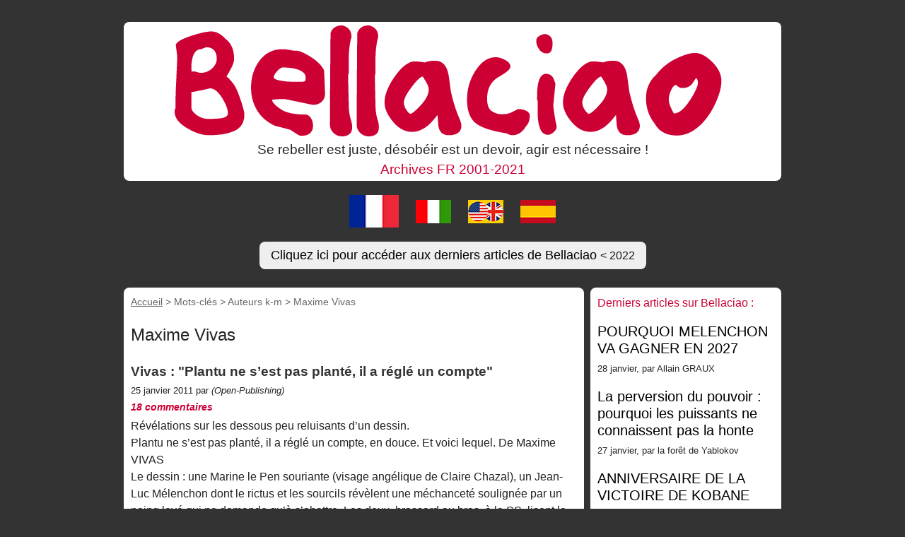

--- FILE ---
content_type: text/html; charset=utf-8
request_url: https://bellaciao.org/fr/Maxime-Vivas
body_size: 6720
content:
<!DOCTYPE html>
<html dir="ltr" lang="fr" class="ltr fr no-js">
<head>
<script type='text/javascript'>/*<![CDATA[*/(function(H){H.className=H.className.replace(/\bno-js\b/,'js')})(document.documentElement);/*]]>*/</script>
	<title>Maxime Vivas - Archives Bellaciao FR - 1999-2021</title>
	
	<link rel="canonical" href="https://bellaciao.org/Maxime-Vivas" />
	<meta http-equiv="Content-Type" content="text/html; charset=utf-8" />
<meta name="viewport" content="width=device-width, initial-scale=1" />
<link rel="alternate" type="application/rss+xml" title="Syndiquer tout le site" href="spip.php?page=backend" />
<link rel='stylesheet' href='local/cache-css/19a0632bbbe7ef382c2996d3edbb8039.css?1757409900' type='text/css' />









<script>
var mediabox_settings={"auto_detect":true,"ns":"box","tt_img":true,"sel_g":"#documents_portfolio a[type='image\/jpeg'],#documents_portfolio a[type='image\/png'],#documents_portfolio a[type='image\/gif']","sel_c":".mediabox","str_ssStart":"Diaporama","str_ssStop":"Arr\u00eater","str_cur":"{current}\/{total}","str_prev":"Pr\u00e9c\u00e9dent","str_next":"Suivant","str_close":"Fermer","str_loading":"Chargement\u2026","str_petc":"Taper \u2019Echap\u2019 pour fermer","str_dialTitDef":"Boite de dialogue","str_dialTitMed":"Affichage d\u2019un media","splash_url":"","lity":{"skin":"_simple-dark","maxWidth":"90%","maxHeight":"90%","minWidth":"400px","minHeight":"","slideshow_speed":"2500","opacite":"0.9","defaultCaptionState":"expanded"}};
</script>
<!-- insert_head_css -->





<link rel="stylesheet" href="../css/bellaciao.css" type="text/css" />

<script type='text/javascript' src='local/cache-js/8d8b943bdc6e56ad3947f78f79dd2f4f.js?1757408920'></script>










<!-- insert_head -->	
	<link rel="alternate" type="application/rss+xml" title="Maxime Vivas" href="spip.php?page=backend&amp;id_mot=109" />
<!-- Plugin Métas + -->
<!-- Dublin Core -->
<link rel="schema.DC" href="https://purl.org/dc/elements/1.1/" />
<link rel="schema.DCTERMS" href="https://purl.org/dc/terms/" />
<meta name="DC.Format" content="text/html" />
<meta name="DC.Type" content="Text" />
<meta name="DC.Language" content="fr" />
<meta name="DC.Title" lang="fr" content="Maxime Vivas &#8211; Archives Bellaciao FR - 1999-2021" />


<meta name="DC.Date.Modified" content="2014-10-06" />
<meta name="DC.Identifier" content="https://bellaciao.org/fr/Maxime-Vivas" />
<meta name="DC.Publisher" content="Archives Bellaciao FR - 1999-2021" />
<meta name="DC.Source" content="https://bellaciao.org/fr" />

<meta name="DC.Creator" content="Archives Bellaciao FR - 1999-2021" />





<!-- Open Graph -->

<meta property="og:site_name" content="Archives Bellaciao FR - 1999-2021" />
<meta property="og:type" content="article" />
<meta property="og:title" content="Maxime Vivas &#8211; Archives Bellaciao FR - 1999-2021" />
<meta property="og:locale" content="fr_FR" />
<meta property="og:url" content="https://bellaciao.org/fr/Maxime-Vivas" />




<meta property="article:modified_time" content="2014-10-06" />

<meta property="article:author" content="Archives Bellaciao FR - 1999-2021" />








<!-- Twitter Card -->
<meta name="twitter:card" content="summary" />
<meta name="twitter:title" content="Maxime Vivas &#8211; Archives Bellaciao FR - 1999-2021" />

<meta name="twitter:dnt" content="on" />
<meta name="twitter:url" content="https://bellaciao.org/fr/Maxime-Vivas" />
</head>
<body class="pas_surlignable page_mot">
<div class="page">
	<header class="clearfix header header-bc" role="banner">
<p class="h1 spip_logo_site logobc"><a rel="start home" href="https://bellaciao.org/fr" title="Accueil"><img src="https://bellaciao.org/IMG/logo/bellaciao-bandeau.png"></a></p>
<h2 id="slogan" class="center">Se rebeller est juste, désobéir est un devoir, agir est nécessaire&nbsp;!</h2>
<h3 class="center rouge arch">Archives FR 2001-2021</h3>
</header>
<div class="center flag-arc">
<a href="https://bellaciao.org/fr/"><img src="../../IMG/logo/drapeau-FR-50.jpg" alt="Bellaciao FR" title="Bellaciao FR" width="90px"></a>
<a href="https://bellaciao.org/it/"><img src="../../IMG/logo/drapeau-IT-50.jpg" alt="Bellaciao IT" title="Bellaciao IT"></a>
<a href="https://bellaciao.org/en/"><img src="../../IMG/logo/drapeau-EN-US-50.jpg" alt="Bellaciao EN" title="Bellaciao EN"></a>
<a href="https://bellaciao.org/es/"><img src="../../IMG/logo/drapeau-ES-50.jpg" alt="Bellaciao ES" title="Bellaciao ES"></a>
<p class="center"><a href="https://bellaciao.org"><button class="button-1" role="button">
Cliquez ici pour accéder aux derniers articles de Bellaciao <small>< 2022</small></button></a></p>
</div>		<main class="main" role="main">
		
		<div class="wrapper">
		<div class="content" id="content">
			<p class="arbo"><a href="https://bellaciao.org/fr">Accueil</a> &gt; Mots-clés &gt; Auteurs k-m &gt; <strong class="on">Maxime Vivas</strong></p>
			<div class="cartouche">
				
				<h1 class="surlignable">Maxime Vivas</h1>
			</div>
				
			
			
			<div class="menu menu_articles">
				<a id='pagination_articles' class='pagination_ancre'></a>
				<h2 class="invisible">Articles</h2>
				<ul>
					
					<li dir="ltr" class="hentry text-left">
						<strong><a href="Vivas-Plantu-ne-s-est-pas-plante-il-a-regle-un-compte">Vivas&nbsp;: "Plantu ne s&#8217;est pas planté, il a réglé un compte"</a></strong>
						<br /><small>25 janvier 2011 par  <i>(Open-Publishing)</i></small>
						<br /><span class="info-publi"><a href="Vivas-Plantu-ne-s-est-pas-plante-il-a-regle-un-compte#forum" class="rouge" title="commentaires pour : Vivas : &quot;Plantu ne s&#039;est pas planté, il a réglé un compte&quot;">
                    
18 commentaires</a></span>
						<div class="introduction entry-content">
<p>Révélations sur les dessous peu reluisants d’un dessin. 
<br class='autobr' />
Plantu ne s’est pas planté, il a réglé un compte, en douce. Et voici lequel.   De Maxime VIVAS 
<br class='autobr' />
Le dessin&nbsp;: une Marine le Pen souriante (visage angélique de Claire Chazal), un Jean-Luc Mélenchon dont le rictus et les sourcils révèlent une méchanceté soulignée par un poing levé qui ne demande qu’à s’abattre. Les deux, brassard au bras, à la SS, lisent le même discours intitulé &#171;&nbsp;Tous pourris&nbsp;&#187;. 
<br class='autobr' />
On trouve peu de défenseurs de cette&nbsp;(…)</p>

						<hr></div>
					</li>
					
					<li dir="ltr" class="hentry text-left">
						<strong><a href="Maxime-VIVAS-journaliste-Ecrivain-a-LIMOGES">Maxime VIVAS , journaliste, Ecrivain à LIMOGES</a></strong>
						<br /><small>5 février 2010 par  <i>(Open-Publishing)</i></small>
						<br /><span class="info-publi"><a href="Maxime-VIVAS-journaliste-Ecrivain-a-LIMOGES#forum" class="rouge" title="commentaires pour : Maxime VIVAS , journaliste, Ecrivain à LIMOGES">
     
3 commentaires</a></span>
						<div class="introduction entry-content">
<p>MAXIME VIVAS à LIMOGES&nbsp;! 
<br class='autobr' />
Ce samedi 6 Février 10 
<br class='autobr' />
Il est l’invité de l"Association FRANCE/CUBA 87 
<br class='autobr' />
De 9 heures à midi l’auteur signera ses livres et discutera avec le public à la librairie Page et Plume, 2-4 place de la Motte, près des Halles. 
<br class='autobr' />
A 15 heures, au pavillon du Verdurier, Place saint-Pierre, il donnera une conférence suivie d’un débat sur le thème&nbsp;: 
<br class='autobr' />
&#171;&nbsp;Ou en sont aujourd’hui l’Amérique latine et les Caraïbes&nbsp;?&nbsp;&#187;, 
<br class='autobr' />
dans le cadre du festival Terre des hommes organisé par&nbsp;:&nbsp;(…)</p>

						<hr></div>
					</li>
					
					<li dir="ltr" class="hentry text-left">
						<strong><a href="Maxime-Vivas-a-Limoges-le-samedi-6-fevrier-2010">Maxime Vivas à Limoges le samedi 6 février 2010.</a></strong>
						<br /><small>18 janvier 2010 par  <i>(Open-Publishing)</i></small>
						<br /><span class="info-publi"><a href="Maxime-Vivas-a-Limoges-le-samedi-6-fevrier-2010#forum" class="rouge" title="commentaires pour : Maxime Vivas à Limoges le samedi 6 février 2010.">
   
1 commentaire</a></span>
						<div class="introduction entry-content">
<p>Maxime Vivas à Limoges le samedi 6 février 2010. 
<br class='autobr' />
De 9 heures à midi, l’auteur signera ses livres, notamment &#171;&nbsp;Victor Hugo à La Havane&nbsp;&#187; (éditions la Brochure) et discutera avec le public à la librairie Page et Plume, 2-4 place de la Motte, près des Halles. 
<br class='autobr' />
A 15 heures, au pavillon du Verdurier, Place saint-Pierre, il donnera une conférence suivie d’un débat sur le thème&nbsp;: &#171;&nbsp;Ou en sont aujourd’hui l’Amérique latine et les Caraïbes&nbsp;?&nbsp;&#187; dans le cadre du festival Terre des hommes organisé&nbsp;(…)</p>

						<hr></div>
					</li>
					
					<li dir="ltr" class="hentry text-left">
						<strong><a href="Hier-j-ai-surpris-France-Telecom-semant-des-graines-de-suicide">Hier, j&#8217;ai surpris France Télécom semant des graines de suicide</a></strong>
						<br /><small>8 octobre 2009 par  <i>(Open-Publishing)</i></small>
						<br /><span class="info-publi"><a href="Hier-j-ai-surpris-France-Telecom-semant-des-graines-de-suicide#forum" class="rouge" title="commentaires pour : Hier, j&#039;ai surpris France Télécom semant des graines de suicide">
             
11 commentaires</a></span>
						<div class="introduction entry-content">
<p>de Maxime Vivas 
<br class='autobr' />
Les suicides à France Télécom ne sont pas une mode qui déferle, mais une éclosion de graines empoisonnées, semées depuis des décennies. 
<br class='autobr' />
Dans les années 80/90, j’étais ergonome dans une grande direction de France Télécom délocalisée de Paris à Blagnac, près de Toulouse. A l’époque, tous les délocalisés (souvent des couples) étaient volontaires en raison d’avantages palpables&nbsp;: primes de mobilité, autre qualité de vie, de transport, de logement. 
<br class='autobr' />
Cette direction nationale&nbsp;(…)</p>

						<hr></div>
					</li>
					
					<li dir="ltr" class="hentry text-left">
						<strong><a href="Comment-la-CIA-penetre-nos-medias">Comment la CIA pénètre nos médias</a></strong>
						<br /><small>1er septembre 2009 par  <i>(Open-Publishing)</i></small>
						<br /><span class="info-publi"><a href="Comment-la-CIA-penetre-nos-medias#forum" class="rouge" title="commentaires pour : Comment la CIA pénètre nos médias">
      
4 commentaires</a></span>
						<div class="introduction entry-content">
<p>de Maxime Vivas 
<br class='autobr' />
Est-il permis, sans se voir clouer au pilori des &#171;&nbsp;conspirationnistes&nbsp;&#187;, de dire que les consommateurs de la &#171;&nbsp;grande&nbsp;&#187; presse française devraient réfléchir à ce qu’ils vont lire ici&nbsp;? 
<br class='autobr' />
Que sait-on (de sources sûres) de l’infiltration de nos médias par la CIA&nbsp;? 
<br class='autobr' />
Prenons le cas d’une richissime ONG que j’ai étudiée de près depuis quelques années et qui inonde les médias français d’un millier de communiqués par an, informations qui seront reprises, souvent sous forme de&nbsp;(…)</p>

						<hr></div>
					</li>
					
					<li dir="ltr" class="hentry text-left">
						<strong><a href="Maxime-Vivas-Hugo-et-La-HAVANE">Maxime Vivas Hugo et La HAVANE</a></strong>
						<br /><small>29 août 2009 par  <i>(Open-Publishing)</i></small>
						<br /><span class="info-publi"><a href="Maxime-Vivas-Hugo-et-La-HAVANE#forum" class="rouge" title="commentaires pour : Maxime Vivas Hugo et La HAVANE">
  </a></span>
						<div class="introduction entry-content">
<p>Le livre de Maxime Vivas&nbsp;: Victor Hugo à La Havane, édité par les éditions La Borchure (52 pages, 5 euros) sera disponible sur la Fête de L’Huma. 
<br class='autobr' />
A partir de deux lettres de Victor Hugo, Maxime Vivas nous permet de mesurer la richesse des liens culturels entre la France et Cuba. 
<br class='autobr' />
Pour ceux qui ne seront pas à la Fête, demandez à votre libraire ou directement à l’éditeur&nbsp;: 
<br class='autobr' />
jean-paul.damaggio@wanadoo.fr 
<br class='autobr' />
Victor Hugo a pris parti pour Cuba, dans des textes admirables en faveur des femmes&nbsp;(…)</p>

						<hr></div>
					</li>
					
					<li dir="ltr" class="hentry text-left">
						<strong><a href="Les-Verts-et-le-Modem-qui-s-en-etonne">Les Verts et le Modem, qui s&#8217;en étonne&nbsp;?</a></strong>
						<br /><small>21 août 2009 par  <i>(Open-Publishing)</i></small>
						<br /><span class="info-publi"><a href="Les-Verts-et-le-Modem-qui-s-en-etonne#forum" class="rouge" title="commentaires pour : Les Verts et le Modem, qui s&#039;en étonne ?">
                      
20 commentaires</a></span>
						<div class="introduction entry-content">
<p>de Maxime Vivas 
<br class='autobr' />
Figures médiatiques du mouvement Europe Ecologie&nbsp;: 
<br class='autobr' />
Cohn-Bendit, libéral-libertaire, 
<br class='autobr' />
Eva Joly, candidate sur cette liste aux européennes parce que Bayrou, qu’elle avait démarché, n’a pas voulu d’elle sur sa liste, 
<br class='autobr' />
José Bové qui fut altermondialiste avant d’être présidentiable et carriériste. 
<br class='autobr' />
Le 14 mars 2007, j’ai publié ici un article de mise en garde intitulé Quand José Bové savate le tiers-monde. Il m’a valu des dizaines et des dizaines de commentaires, souvent&nbsp;(…)</p>

						<hr></div>
					</li>
					
					<li dir="ltr" class="hentry text-left">
						<strong><a href="RSF-Question-pour-un-felon">RSF&nbsp;: Question pour un félon</a></strong>
						<br /><small>9 août 2009 par  <i>(Open-Publishing)</i></small>
						<br /><span class="info-publi"><a href="RSF-Question-pour-un-felon#forum" class="rouge" title="commentaires pour : RSF : Question pour un félon">
   
1 commentaire</a></span>
						<div class="introduction entry-content">
<p>De Maxime Vivas 
<br class='autobr' />
&#171;&nbsp;La patrie de Bolívar, dont on sait le rôle historique qu’elle a joué dans les guerres d’indépendance des peuples américains, est aujourd’hui le pays qui inquiète le plus l’Empire&nbsp;&#187;. Fidel Castro, 5 août 2009. 
<br class='autobr' />
Tel qui inquiète l’Empire excite RSF. Laquelle parie sur notre amnésie. 
<br class='autobr' />
Démonstration rapide par la comparaison de trois communiqués&nbsp;: 
<br class='autobr' />
1- RSF, le 31 mai 2007&nbsp;: &#171;&nbsp;Après la fermeture de RCTV, Hugo Chávez s’attaque à Globovisión, seule chaîne privée d’opposition…&nbsp;(…)</p>

						<hr></div>
					</li>
					
					<li dir="ltr" class="hentry text-left">
						<strong><a href="Victor-Hugo-a-la-Havane">Victor Hugo a la Havane</a></strong>
						<br /><small>30 juillet 2009 par  <i>(Open-Publishing)</i></small>
						<br /><span class="info-publi"><a href="Victor-Hugo-a-la-Havane#forum" class="rouge" title="commentaires pour : Victor Hugo a la Havane">
     
3 commentaires</a></span>
						<div class="introduction entry-content">
<p>de Maxime VIVAS 
<br class='autobr' />
Victor Hugo a pris parti pour Cuba, dans des textes admirables en faveur des femmes cubaines et pour fustiger l’armée d’occupation espagnole pendant qu’en Europe il portait le fer rouge de ses vers au front de l’injustice. 
<br class='autobr' />
Le poète a su associer son talent d’écriture, ses dons de visionnaire et ses penchants humanistes pour bâtir, dans cette complétude humaine, une œuvre par cela frappée du sceau du génie. 
<br class='autobr' />
On découvrira ici qu’avec lui, des dizaines d’autres Français&nbsp;(…)</p>

						<hr></div>
					</li>
					
					<li dir="ltr" class="hentry text-left">
						<strong><a href="Pourquoi-je-voterais-Front-de-Gauche">Pourquoi je voterais Front de Gauche&nbsp;!</a></strong>
						<br /><small>31 mai 2009 par  <i>(Open-Publishing)</i></small>
						<br /><span class="info-publi"><a href="Pourquoi-je-voterais-Front-de-Gauche#forum" class="rouge" title="commentaires pour : Pourquoi je voterais Front de Gauche !">
                         
23 commentaires</a></span>
						<div class="introduction entry-content">
<p>Régis Debray, Didier Daeninck, Patrick Chamoiseau, Ariane Ascaride, Robert Guédiguian, Bernard Cassen, Ignacio Ramonet, Charb, Edmonde Charles-Roux, Janette Habel, Jacques Nikonoff, Georges Séguy, Jean Ziegler, et des centaines d’autres (sans oublier Christian Piquet de la LCR/NPA) appellent à voter Front de Gauche. 
<br class='autobr' />
On trouvera dans le passé de ces citoyens, dans un de leurs articles, une de leurs déclarations, matière à heurter la pureté révolutionnaire et l’exigence d’infaillibilité dans&nbsp;(…)</p>

						<hr></div>
					</li>
					
				</ul>
				<nav role="navigation" class="p pagination"><ul class="pagination-items pagination_page">
		

		<li class="pagination-item on active"><span class="pagination-item-label on" aria-label='Aller &#224; la page 1 (Page actuelle)'>1</span></li>
		<li class="pagination-item"><a href='Maxime-Vivas?debut_articles=10#pagination_articles' class='pagination-item-label lien_pagination' rel='nofollow' aria-label='Aller &#224; la page 2'>2</a></li>
		<li class="pagination-item"><a href='Maxime-Vivas?debut_articles=20#pagination_articles' class='pagination-item-label lien_pagination' rel='nofollow' aria-label='Aller &#224; la page 3'>3</a></li>
		<li class="pagination-item"><a href='Maxime-Vivas?debut_articles=30#pagination_articles' class='pagination-item-label lien_pagination' rel='nofollow' aria-label='Aller &#224; la page 4'>4</a></li>
		<li class="pagination-item"><a href='Maxime-Vivas?debut_articles=40#pagination_articles' class='pagination-item-label lien_pagination' rel='nofollow' aria-label='Aller &#224; la page 5'>5</a></li>
		<li class="pagination-item"><a href='Maxime-Vivas?debut_articles=50#pagination_articles' class='pagination-item-label lien_pagination' rel='nofollow' aria-label='Aller &#224; la page 6'>6</a></li>
		<li class="pagination-item"><a href='Maxime-Vivas?debut_articles=60#pagination_articles' class='pagination-item-label lien_pagination' rel='nofollow' aria-label='Aller &#224; la page 7'>7</a></li>
		<li class="pagination-item"><a href='Maxime-Vivas?debut_articles=70#pagination_articles' class='pagination-item-label lien_pagination' rel='nofollow' aria-label='Aller &#224; la page 8'>8</a></li>
		<li class="pagination-item"><a href='Maxime-Vivas?debut_articles=80#pagination_articles' class='pagination-item-label lien_pagination' rel='nofollow' aria-label='Aller &#224; la page 9'>9</a></li>
		

		 <li class="pagination-item tbc disabled"><span class="pagination-item-label">…</span></li>
		<li class="pagination-item"><a
		  href="Maxime-Vivas?debut_articles=100#pagination_articles"
		  class="pagination-item-label lien_pagination" aria-label="Aller &#224; la derni&#232;re page"
		  rel="nofollow">11</a></li>

		
	</ul></nav>
			</div>
			
		</div><!--.content-->
		</div><!--.wrapper-->	
		<aside class="aside" role="complementary">
	<div class="artBC no-display-ord">
	<div class="rouge">Derniers articles sur Bellaciao :</div>


      <div class="menu menu_articles">
        <ul>
          
          <li>

			<a href="https://bellaciao.org/POURQUOI-MELENCHON-VA-GAGNER-EN-2027" class="a-mot"><h3>POURQUOI MELENCHON VA GAGNER EN 2027</h3></a>
            <small>28 janvier, par  Allain GRAUX</small>
          

          </li>
          
          <li>

			<a href="https://bellaciao.org/La-perversion-du-pouvoir-pourquoi-les-puissants-ne-connaissent-pas-la-honte" class="a-mot"><h3>La perversion du pouvoir&nbsp;: pourquoi les puissants ne connaissent pas la honte</h3></a>
            <small>27 janvier, par  la forêt de Yablokov</small>
          

          </li>
          
          <li>

			<a href="https://bellaciao.org/ANNIVERSAIRE-DE-LA-VICTOIRE-DE-KOBANE" class="a-mot"><h3>ANNIVERSAIRE DE LA VICTOIRE DE KOBANE</h3></a>
            <small>27 janvier, par  Allain GRAUX</small>
          

          </li>
          
          <li>

			<a href="https://bellaciao.org/Ironie-cruelle-et-tristement-banale" class="a-mot"><h3>Ironie cruelle et tristement banale.</h3></a>
            <small>22 janvier, par  Roberto Ferrario</small>
          

          </li>
          
          <li>

			<a href="https://bellaciao.org/Le-provocateur-d-extreme-droite-Jake-Lang-a-organise-un-rassemblement-haineux-a" class="a-mot"><h3>Le provocateur d&#8217;extr&#234;me droite Jake Lang a organis&#233; un rassemblement haineux &#224; Minneapolis</h3></a>
            <small>18 janvier, par  Roberto Ferrario</small>
          

          </li>
          
          <li>

			<a href="https://bellaciao.org/DONALD-TRUMP-EST-IL-TOTALEMENT-FOU" class="a-mot"><h3>DONALD TRUMP EST-IL TOTALEMENT FOU&nbsp;?</h3></a>
            <small>17 janvier, par  Allain GRAUX</small>
          

          </li>
          
          <li>

			<a href="https://bellaciao.org/L-EVOLUTION-DE-LA-SITUATION-EN-IRAN" class="a-mot"><h3>L&#8217;&#201;VOLUTION DE LA SITUATION EN IRAN,</h3></a>
            <small>16 janvier, par  Allain GRAUX</small>
          

          </li>
          
          <li>

			<a href="https://bellaciao.org/FNSEA-et-pesticides-La-science-c-est-quand-ca-les-arrange" class="a-mot"><h3>FNSEA et pesticides&nbsp;: &#171;&nbsp;La science, c&#8217;est quand &#231;a les arrange&nbsp;&#187;</h3></a>
            <small>15 janvier, par  la forêt de Yablokov</small>
          

          </li>
          
        </ul>
      </div>
  

	</div><!--.artBC-->			<div class="formulaire_spip formulaire_recherche" id="formulaire_recherche">
<form action="spip.php?page=recherche" method="get"><div class="editer-groupe">
	<input name="page" value="recherche" type="hidden"
>
	
	<label for="recherche">Rechercher :</label>
	<input type="search" class="search text" size="10" name="recherche" id="recherche" accesskey="4" autocapitalize="off" autocorrect="off"
	/><input type="submit" class="btn submit" value="&gt;&gt;" title="Rechercher" />
</div></form>
</div>
			
		</aside><!--.aside-->
	</main><!--.main-->
	<div class="footer2">
<div class="footer clearfix">
	<p class="center">
		<i>Archives Bellaciao FR - 1999-2021</i> - 
		<strong><a href="https://bellaciao.org/">Les articles depuis 2022 : bellaciao.org</a></strong>
	</p>
		<p class="center">
		<a href="https://bellaciao.org/Contact">Contact</a> - <a href="https://bellaciao.org/Mentions-legales">Mentions légales</a>
	</p>
</div></div></div><!--.page-->
</body>
</html>
